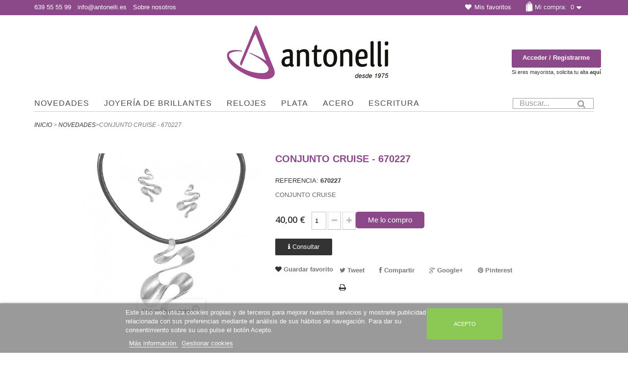

--- FILE ---
content_type: text/html; charset=utf-8
request_url: https://www.antonelli.es/novedades/2154-conjunto-cruise-670227.html
body_size: 7887
content:
<!DOCTYPE HTML> <!--[if lt IE 7]><html class="no-js lt-ie9 lt-ie8 lt-ie7 " lang="es"><![endif]--> <!--[if IE 7]><html class="no-js lt-ie9 lt-ie8 ie7" lang="es"><![endif]--> <!--[if IE 8]><html class="no-js lt-ie9 ie8" lang="es"><![endif]--> <!--[if gt IE 8]><html class="no-js ie9" lang="es"><![endif]--><html lang="es"><head><meta charset="utf-8" /><title>CONJUNTO CRUISE - 670227 - Antonelli</title><meta name="description" content="CONJUNTO CRUISE" /><meta name="robots" content="index,follow" /><meta name="viewport" content="width=device-width, minimum-scale=0.25, maximum-scale=1.6, initial-scale=1.0" /><meta name="apple-mobile-web-app-capable" content="yes" /><link rel="icon" type="image/vnd.microsoft.icon" href="/img/favicon.ico?1693317192" /><link rel="shortcut icon" type="image/x-icon" href="/img/favicon.ico?1693317192" /><link rel="stylesheet" href="https://www.antonelli.es/themes/antonelli_themes/cache/v_182_470438c6602a1c0c1bf6839b15993b4f_all.css" type="text/css" media="all" /><link rel="stylesheet" href="https://www.antonelli.es/themes/antonelli_themes/cache/v_182_2b7e59116c90910c2eb2f8ab0226e1a0_print.css" type="text/css" media="print" /><meta property="og:type" content="product" /><meta property="og:url" content="https://www.antonelli.es/novedades/2154-conjunto-cruise-670227.html" /><meta property="og:title" content="CONJUNTO CRUISE - 670227 - Antonelli" /><meta property="og:site_name" content="Antonelli" /><meta property="og:description" content="CONJUNTO CRUISE" /><meta property="og:image" content="https://www.antonelli.es/3198-large_default/conjunto-cruise-670227.jpg" /><meta property="product:pretax_price:amount" content="33" /><meta property="product:pretax_price:currency" content="EUR" /><meta property="product:price:amount" content="40" /><meta property="product:price:currency" content="EUR" /><link rel="stylesheet" href="https://fonts.googleapis.com/css?family=Open+Sans:300,600&amp;subset=latin,latin-ext" type="text/css" media="all" /> <!--[if IE 8]> <script src="https://oss.maxcdn.com/libs/html5shiv/3.7.0/html5shiv.js"></script> <script src="https://oss.maxcdn.com/libs/respond.js/1.3.0/respond.min.js"></script> <![endif]-->  <meta name="google-site-verification" content="WGNfrl3g_UzD05Mn6bmzAJLJ-D9Hr3Jp7oFkFXFGnWI" /></head><body id="product" class="product product-2154 product-conjunto-cruise-670227 category-12 category-novedades hide-right-column lang_es"><div id="page"><div class="header-container"> <header id="header"><div class="banner"><div class="container"><div class="row"></div></div></div><div class="nav"><div class="container"><div class="row"> <nav><span class="shop-phone">639 55 55 99</span> <a href="&#109;&#97;&#105;&#108;&#116;&#111;&#58;%69%6e%66%6f@%61%6e%74%6f%6e%65%6c%6c%69.%65%73" >&#x69;&#x6e;&#x66;&#x6f;&#x40;&#x61;&#x6e;&#x74;&#x6f;&#x6e;&#x65;&#x6c;&#x6c;&#x69;&#x2e;&#x65;&#x73;</a> <a href="http://www.antonelli.es/content/4-sobre" title="About us">Sobre nosotros</a><div class="col-sm-4 clearfix"><div class="shopping_cart"> <a href="https://www.antonelli.es/pedido-rapido" title="Ver mi carrito de compra" rel="nofollow"> Mi compra:&nbsp; <span class="ajax_cart_quantity unvisible">0</span> <span class="ajax_cart_total unvisible"> </span> <span class="ajax_cart_no_product">0</span> </a><div class="cart_block block exclusive"><div class="block_content"><div class="cart_block_list"><p class="cart_block_no_products"> Ningún producto</p><div class="cart-prices"><div class="cart-prices-line first-line"> <span class="price cart_block_shipping_cost ajax_cart_shipping_cost"> A determinar </span> <span> Transporte </span></div><div class="cart-prices-line last-line"> <span class="price cart_block_total ajax_block_cart_total">0,00 €</span> <span>Total</span></div><p> Estos precios se entienden IVA incluído</p></div><p class="cart-buttons"> <a id="button_order_cart" class="btn btn-default button button-small" href="https://www.antonelli.es/pedido-rapido" title="Confirmar" rel="nofollow"> <span> Confirmar<i class="icon-chevron-right right"></i> </span> </a></p></div></div></div></div> <a class="fav" href="http://www.antonelli.es/module/blockwishlist/mywishlist" title="Mis favoritos">Mis favoritos</a></div><div id="layer_cart"><div class="clearfix"><div class="layer_cart_product col-xs-12 col-md-6"> <span class="cross" title="Cerrar Ventana"></span><h2> <i class="icon-ok"></i>Producto añadido correctamente a su carrito de la compra</h2><div class="product-image-container layer_cart_img"></div><div class="layer_cart_product_info"> <span id="layer_cart_product_title" class="product-name"></span> <span id="layer_cart_product_attributes"></span><div> <strong class="dark">Cantidad</strong> <span id="layer_cart_product_quantity"></span></div><div> <strong class="dark">Total</strong> <span id="layer_cart_product_price"></span></div></div></div><div class="layer_cart_cart col-xs-12 col-md-6"><h2> <span class="ajax_cart_product_txt_s unvisible"> Hay <span class="ajax_cart_quantity">0</span> artículos en su carrito. </span> <span class="ajax_cart_product_txt "> Hay 1 artículo en su cesta. </span></h2><div class="layer_cart_row"> <strong class="dark"> Total productos: (impuestos inc.) </strong> <span class="ajax_block_products_total"> </span></div><div class="layer_cart_row"> <strong class="dark"> Total envío:&nbsp;(impuestos inc.) </strong> <span class="ajax_cart_shipping_cost"> A determinar </span></div><div class="layer_cart_row"> <strong class="dark">Impuestos</strong> <span class="price cart_block_tax_cost ajax_cart_tax_cost">0,00 €</span></div><div class="layer_cart_row"> <strong class="dark"> Total (impuestos inc.) </strong> <span class="ajax_block_cart_total"> </span></div><div class="button-container"> <span class="continue btn btn-default button exclusive-medium" title="Continuar la compra"> <span> <i class="icon-chevron-left left"></i>Continuar la compra </span> </span> <a class="btn btn-default button button-medium" href="https://www.antonelli.es/pedido-rapido" title="Ir a la caja" rel="nofollow"> <span> Ir a la caja<i class="icon-chevron-right right"></i> </span> </a></div></div></div><div class="crossseling"></div></div><div class="layer_cart_overlay"></div></nav></div></div></div><div><div class="container"><div class="row"><div id="header_logo"> <a href="http://www.antonelli.es/" title="Antonelli"> <img class="logo img-responsive" src="https://www.antonelli.es/img/antonelli-1434625594.jpg" alt="Antonelli" width="341" height="138"/> </a></div><div class="header_user_info"> <a class="login" href="https://www.antonelli.es/mi-cuenta" rel="nofollow" title="Entrar a tu cuenta de cliente">Acceder / Registrarme</a><p>Si eres mayorista, solicita tu alta <a href="http://www.antonelli.es/index.php?controller=ClienteSugerencia" title="Solicita tu alta de mayorista">aquí</a></p></div><div id="block_top_menu" class="sf-contener clearfix col-lg-10"><div class="cat-title">Menu</div><ul class="sf-menu clearfix menu-content"><li><a href="https://www.antonelli.es/12-novedades" title="Novedades">Novedades</a></li><li><a href="https://www.antonelli.es/13-joyeria-de-brillantes" title="Joyería de Brillantes">Joyería de Brillantes</a><ul><li><a href="https://www.antonelli.es/1302-colgantes-y-collares" title="Colgantes y Collares">Colgantes y Collares</a></li><li><a href="https://www.antonelli.es/1303-cruces" title="Cruces">Cruces</a></li><li><a href="https://www.antonelli.es/1304-esclavas" title="Esclavas">Esclavas</a></li><li><a href="https://www.antonelli.es/1307-medias-alianzas" title="Medias Alianzas">Medias Alianzas</a></li><li><a href="https://www.antonelli.es/1308-pendientes" title="Pendientes">Pendientes</a></li><li><a href="https://www.antonelli.es/1310-solitarios" title="Solitarios">Solitarios</a></li><li><a href="https://www.antonelli.es/1311-sortijas" title="Sortijas">Sortijas</a></li></ul></li><li><a href="https://www.antonelli.es/14-relojes" title="Relojes">Relojes</a><ul><li><a href="https://www.antonelli.es/1401-hombre" title="Hombre">Hombre</a></li><li><a href="https://www.antonelli.es/1402-mujer" title="Mujer">Mujer</a></li><li><a href="https://www.antonelli.es/1403-brillantes" title="Brillantes">Brillantes</a></li></ul></li><li><a href="https://www.antonelli.es/15-plata" title="Plata">Plata</a><ul><li><a href="https://www.antonelli.es/1501-colgantes-y-collares" title="Colgantes y Collares">Colgantes y Collares</a></li><li><a href="https://www.antonelli.es/1502-conjuntos" title="Conjuntos">Conjuntos</a></li><li><a href="https://www.antonelli.es/1503-pendientes" title="Pendientes">Pendientes</a></li><li><a href="https://www.antonelli.es/1504-pulseras" title="Pulseras">Pulseras</a></li><li><a href="https://www.antonelli.es/1505-sortijas" title="Sortijas">Sortijas</a></li></ul></li><li><a href="https://www.antonelli.es/16-acero" title="Acero">Acero</a><ul><li><a href="https://www.antonelli.es/1601-agujas-corbata" title="Agujas Corbata">Agujas Corbata</a></li><li><a href="https://www.antonelli.es/1602-colgantes-y-collares" title="Colgantes y Collares">Colgantes y Collares</a></li><li><a href="https://www.antonelli.es/1603-gemelos" title="Gemelos">Gemelos</a></li><li><a href="https://www.antonelli.es/1604-llaveros" title="Llaveros">Llaveros</a></li><li><a href="https://www.antonelli.es/1605-pendientes" title="Pendientes">Pendientes</a></li><li><a href="https://www.antonelli.es/1606-pulseras" title="Pulseras">Pulseras</a></li><li><a href="https://www.antonelli.es/1607-sortijas" title="Sortijas">Sortijas</a></li></ul></li><li><a href="https://www.antonelli.es/17-escritura" title="Escritura">Escritura</a></li></ul></div><div id="search_block_top" class="col-sm-2 clearfix"><form id="searchbox" method="get" action="https://www.antonelli.es/buscar" > <input type="hidden" name="controller" value="search" /> <input type="hidden" name="orderby" value="position" /> <input type="hidden" name="orderway" value="desc" /> <input class="search_query form-control" type="text" id="search_query_top" name="search_query" placeholder="Buscar..." value="" /> <button type="submit" name="submit_search" class="btn btn-default button-search"> <span>Buscar</span> </button></form></div></div></div></div> </header></div><div class="columns-container"><div id="columns" class="container"><div class="breadcrumb clearfix"> <a class="home" href="http://www.antonelli.es/" title="Volver a Inicio">Inicio</a> <span class="navigation-pipe" >&gt;</span> <a href="https://www.antonelli.es/12-novedades" title="Novedades">Novedades</a><span class="navigation-pipe">></span>CONJUNTO CRUISE - 670227</div><div id="slider_row" class="row"><div id="top_column" class="center_column col-xs-12 col-sm-12"></div></div><div class="row container"><div id="center_column" class="center_column col-xs-12 col-sm-12"><div itemscope itemtype="http://schema.org/Product"><div class="primary_block row"><div class="container"><div class="top-hr"></div></div><div class="pb-left-column col-xs-12 col-sm-4 col-md-5"><div id="image-block" class="clearfix"> <span id="view_full_size"> <img id="bigpic" itemprop="image" src="https://www.antonelli.es/3198-large_default/conjunto-cruise-670227.jpg" title="CONJUNTO CRUISE - 670227" alt="CONJUNTO CRUISE - 670227" width="458" height="458"/> <span class="span_link no-print">Ver m&aacute;s grande</span> </span></div><div id="views_block" class="clearfix hidden"><div id="thumbs_list"><ul id="thumbs_list_frame"><li id="thumbnail_3198" class="last"> <a href="https://www.antonelli.es/3198-thickbox_default/conjunto-cruise-670227.jpg" data-fancybox-group="other-views" class="fancybox shown" title="CONJUNTO CRUISE - 670227"> <img class="img-responsive" id="thumb_3198" src="https://www.antonelli.es/3198-cart_default/conjunto-cruise-670227.jpg" alt="CONJUNTO CRUISE - 670227" title="CONJUNTO CRUISE - 670227" height="80" width="80" itemprop="image" /> </a></li></ul></div></div></div><div class="pb-center-column col-xs-12 col-sm-7"><h1 itemprop="name">CONJUNTO CRUISE - 670227</h1><p id="product_reference"> <label>REFERENCIA: </label> <span class="editable" itemprop="sku">670227</span></p><div id="short_description_block"><div id="short_description_content" class="rte align_justify" itemprop="description">CONJUNTO CRUISE</div></div><p id="availability_statut" style="display: none;"> <span id="availability_value"></span></p><p class="warning_inline" id="last_quantities" style="display: none" >Advertencia: &iexcl;&Uacute;ltimos art&iacute;culos en inventario!</p><p id="availability_date" style="display: none;"> <span id="availability_date_label">Disponible el: </span> <span id="availability_date_value"></span></p><form id="buy_block" action="https://www.antonelli.es/carro-de-la-compra" method="post"><p class="hidden"> <input type="hidden" name="token" value="85bef87a10720207e90d330ec5d8548a" /> <input type="hidden" name="id_product" value="2154" id="product_page_product_id" /> <input type="hidden" name="add" value="1" /> <input type="hidden" name="id_product_attribute" id="idCombination" value="" /></p><div class="box-info-product"><div class="content_prices clearfix"><div class="price"><p class="our_price_display" itemprop="offers" itemscope itemtype="http://schema.org/Offer"><link itemprop="availability" href="http://schema.org/InStock"/> <span id="our_price_display" itemprop="price">40,00 €</span><meta itemprop="priceCurrency" content="EUR" /></p></div><div class="clear"></div></div><div class="product_attributes clearfix"><p id="quantity_wanted_p"> <input type="text" name="qty" id="quantity_wanted" class="text" value="1" /> <a href="#" data-field-qty="qty" class="btn btn-default button-minus product_quantity_down"> <span><i class="icon-minus"></i></span> </a> <a href="#" data-field-qty="qty" class="btn btn-default button-plus product_quantity_up"> <span><i class="icon-plus"></i></span> </a> <span class="clearfix"></span></p><p id="minimal_quantity_wanted_p" style="display: none;"> This product is not sold individually. You must select at least <b id="minimal_quantity_label">1</b> quantity for this product.</p></div><div style="" class="box-cart-bottom"><p id="add_to_cart" class="buttons_bottom_block no-print" > <button type="submit" name="Submit" class="exclusive" > <span>Me lo compro</span> </button></p></div></form><div class="clearBoth"></div><div class="clearBoth"></div> <a href="/modules/productquestion/productquestion-form.php?id_product=2154&content_only=1" class="iframe button question"> <i class="icon-info"></i> Consultar</a><div class="clearBoth"></div><p class="buttons_bottom_block no-print wish"> <a id="wishlist_button" href="#" onclick="WishlistCart('wishlist_block_list', 'add', '2154', $('#idCombination').val(), document.getElementById('quantity_wanted').value); return false;" rel="nofollow" title="Guardar favorito"> Guardar favorito </a></p><strong></strong><div id="usefull_link_block"><p class="socialsharing_product list-inline no-print"> <button data-type="twitter" type="button" class="btn btn-default btn-twitter social-sharing"> <i class="icon-twitter"></i> Tweet </button> <button data-type="facebook" type="button" class="btn btn-default btn-facebook social-sharing"> <i class="icon-facebook"></i> Compartir </button> <button data-type="google-plus" type="button" class="btn btn-default btn-google-plus social-sharing"> <i class="icon-google-plus"></i> Google+ </button> <button data-type="pinterest" type="button" class="btn btn-default btn-pinterest social-sharing"> <i class="icon-pinterest"></i> Pinterest </button></p> <a href="javascript:print();" class="print"> Imprimir </a></div></div></div></div> <section class="page-product-box"> </section></div><div id="viewed-products_block_left" class="block"><p class="title_block">Últimos vistos</p><div class="block_content products-block"><ul><li class="clearfix last_item col-sm-3"> <a class="products-block-image" href="https://www.antonelli.es/novedades/2154-conjunto-cruise-670227.html" title="Más acerca de CONJUNTO CRUISE - 670227" > <img src="https://www.antonelli.es/3198-large_default/conjunto-cruise-670227.jpg" alt="" width="100%" height="auto"/> </a><div class="product-content"><h5> <a class="product-name" href="https://www.antonelli.es/novedades/2154-conjunto-cruise-670227.html" title="Más acerca de CONJUNTO CRUISE - 670227"> CONJUNTO CRUISE - 670227 </a></h5><p class="product-description">CONJUNTO CRUISE</p></div></li></ul></div></div></div></div></div></div><div class="footer-container"> <footer id="footer" class="container"><div class="row"><div id="newsletter_block_left" class="block"><h4>Newsletter</h4><div class="block_content"><form action="https://www.antonelli.es/" id="formcontacto" name="formcontacto" method="post" class="std"><div class="form-group" > <input class="inputNew form-control grey newsletter-input" id="newsletter-input" type="text" name="email" size="18" value="escribe tu mail aquí" /> <button type="submit" name="submitNewsletter" class="btn btn-default button button-small"> <span>OK</span> </button> <input type="hidden" name="action" value="0" /><p class="checkbox" id="security_informations"> <input id="acepta_lopd_form" type="checkbox" value="1" name="acepta_lopd_form"> <label for="acepta_lopd_form">Otorgo mi consentimiento expreso para el env&iacute;o de newsletter de la p&aacute;gina web </label> <a href="https://www.antonelli.es/content/10-consentimiento-cookies&#63;content_only=1" class="iframe">[...]</a></p></div></form></div></div><section id="social_block"><ul><li class="facebook"> <a target="_blank" href="https://www.facebook.com/AntonelliJoyas"> <span>Facebook</span> </a></li><li class="instagram"> <a target="_blank" href="https://www.instagram.com/antonellijoyas/"> </a></li></ul><h4>S&iacute;guenos:</h4> </section><div class="clearfix"></div><section class="blockcategories_footer footer-block col-xs-12 col-sm-2"><h4>Categorías</h4><div class="category_footer toggle-footer"><div class="list"><ul class="tree dhtml"><li > <a href="https://www.antonelli.es/12-novedades" title=""> Novedades </a></li><li > <a href="https://www.antonelli.es/13-joyeria-de-brillantes" title=""> Joyería de Brillantes </a><ul><li > <a href="https://www.antonelli.es/1302-colgantes-y-collares" title=""> Colgantes y Collares </a></li><li > <a href="https://www.antonelli.es/1303-cruces" title=""> Cruces </a></li><li > <a href="https://www.antonelli.es/1304-esclavas" title=""> Esclavas </a></li><li > <a href="https://www.antonelli.es/1307-medias-alianzas" title=""> Medias Alianzas </a></li><li > <a href="https://www.antonelli.es/1308-pendientes" title=""> Pendientes </a></li><li > <a href="https://www.antonelli.es/1310-solitarios" title=""> Solitarios </a></li><li class="last"> <a href="https://www.antonelli.es/1311-sortijas" title=""> Sortijas </a></li></ul></li><li > <a href="https://www.antonelli.es/14-relojes" title=""> Relojes </a><ul><li > <a href="https://www.antonelli.es/1401-hombre" title=""> Hombre </a></li><li > <a href="https://www.antonelli.es/1402-mujer" title=""> Mujer </a></li><li class="last"> <a href="https://www.antonelli.es/1403-brillantes" title=""> Brillantes </a></li></ul></li><li > <a href="https://www.antonelli.es/15-plata" title=""> Plata </a><ul><li > <a href="https://www.antonelli.es/1501-colgantes-y-collares" title=""> Colgantes y Collares </a></li><li > <a href="https://www.antonelli.es/1502-conjuntos" title=""> Conjuntos </a></li><li > <a href="https://www.antonelli.es/1503-pendientes" title=""> Pendientes </a></li><li > <a href="https://www.antonelli.es/1504-pulseras" title=""> Pulseras </a></li><li class="last"> <a href="https://www.antonelli.es/1505-sortijas" title=""> Sortijas </a></li></ul></li><li > <a href="https://www.antonelli.es/16-acero" title=""> Acero </a><ul><li > <a href="https://www.antonelli.es/1601-agujas-corbata" title=""> Agujas Corbata </a></li><li > <a href="https://www.antonelli.es/1602-colgantes-y-collares" title=""> Colgantes y Collares </a></li><li > <a href="https://www.antonelli.es/1603-gemelos" title=""> Gemelos </a></li><li > <a href="https://www.antonelli.es/1604-llaveros" title=""> Llaveros </a></li><li > <a href="https://www.antonelli.es/1605-pendientes" title=""> Pendientes </a></li><li > <a href="https://www.antonelli.es/1606-pulseras" title=""> Pulseras </a></li><li class="last"> <a href="https://www.antonelli.es/1607-sortijas" title=""> Sortijas </a></li></ul></li><li class="last"> <a href="https://www.antonelli.es/17-escritura" title=""> Escritura </a></li></ul></div></div> </section><section class="footer-block col-xs-12 col-sm-2" id="block_various_links_footer"><h4>Información</h4><ul class="toggle-footer"><li class="item"> <a href="https://www.antonelli.es/promocion" title="Promociones especiales"> Promociones especiales </a></li><li class="item"> <a href="http://www.antonelli.es/12-novedades" title="Novedades"> Novedades </a></li><li class="item"> <a href="https://www.antonelli.es/content/2-aviso-legal" title="Aviso legal"> Aviso legal </a></li><li class="item"> <a href="https://www.antonelli.es/content/3-condiciones-de-uso" title="Condiciones de uso"> Condiciones de uso </a></li><li class="item"> <a href="https://www.antonelli.es/content/4-sobre" title="Sobre nosotros"> Sobre nosotros </a></li><li class="item"> <a href="https://www.antonelli.es/content/6-politica-de-cookies" title="Política de cookies"> Política de cookies </a></li><li class="item"> <a href="https://www.antonelli.es/content/7-politica-de-privacidad" title="Politica de privacidad"> Politica de privacidad </a></li><li> <a href="https://www.antonelli.es/mapa-del-sitio" title="Mapa del sitio"> Mapa del sitio </a></li><li> <a href="http://www.antonelli.es/img/MedidordeAnillosAntonelli.jpg" title="Medidor de anillos" target="_blank">Medidor de anillos</a></li></ul> </section> <section class="bottom-footer col-xs-12"><div> &copy; 2025 <a class="_blank" href="http://www.teinor.net/">Realizado por Teinor,S.A.</a></div> </section><section class="footer-block col-xs-12 col-sm-4"><h4><a href="https://www.antonelli.es/mi-cuenta" title="Administrar mi cuenta de cliente" rel="nofollow">Mi cuenta</a></h4><div class="block_content toggle-footer"><ul class="bullet"><li><a href="https://www.antonelli.es/historial-de-pedidos" title="Mis compras" rel="nofollow">Mis compras</a></li><li><a href="https://www.antonelli.es/vales" title="Mis vales descuento" rel="nofollow">Mis vales descuento</a></li><li><a href="https://www.antonelli.es/direcciones" title="Mis direcciones" rel="nofollow">Mis direcciones</a></li><li><a href="https://www.antonelli.es/identidad" title="Administrar mi información personal" rel="nofollow">Mis datos personales</a></li></ul></div> </section><section id="block_contact_infos" class="footer-block col-xs-12 col-sm-4"><div><h4>Información sobre la empresa</h4><ul class="toggle-footer"><li> <i class="icon-phone"></i> <span>639 55 55 99</span></li><li> <i class="icon-envelope-alt"></i> <span><a href="&#109;&#97;&#105;&#108;&#116;&#111;&#58;%69%6e%66%6f@%61%6e%74%6f%6e%65%6c%6c%69.%65%73" >&#x69;&#x6e;&#x66;&#x6f;&#x40;&#x61;&#x6e;&#x74;&#x6f;&#x6e;&#x65;&#x6c;&#x6c;&#x69;&#x2e;&#x65;&#x73;</a></span></li></ul></div> </section><div id="lgcookieslaw_banner" class="lgcookieslaw_banner"><div class="container"><div class="lgcookieslaw_message"><p>Este sitio web utiliza cookies propias y de terceros para mejorar nuestros servicios y mostrarle publicidad relacionada con sus preferencias mediante el an&aacute;lisis de sus h&aacute;bitos de navegaci&oacute;n. Para dar su consentimiento sobre su uso pulse el bot&oacute;n Acepto.</p> <a id="lgcookieslaw_info" target="_blank" href="https://www.antonelli.es/content/6-politica-de-cookies" > Más información </a> <a class="lgcookieslaw_customize_cookies" onclick="customizeCookies()"> Gestionar cookies </a></div><div class="lgcookieslaw_button_container"> <button id="lgcookieslaw_accept" class="btn lgcookieslaw_btn lgcookieslaw_btn_accept" onclick="closeinfo(true, true)">Acepto</button></div></div></div><div style="display: none;" id="lgcookieslaw-modal"><div class="lgcookieslaw-modal-body"><h2>Gestión de cookies</h2><div class="lgcookieslaw-section"><div class="lgcookieslaw-section-name"> Personalización</div><div class="lgcookieslaw-section-checkbox"> <label class="lgcookieslaw_switch"><div class="lgcookieslaw_slider_option_left">No</div> <input type="checkbox" id="lgcookieslaw-cutomization-enabled" > <span class="lgcookieslaw_slider"></span><div class="lgcookieslaw_slider_option_right">Sí</div> </label></div><div class="lgcookieslaw-section-description"><ul><li>Cookies de terceros con prop&oacute;sitos anal&iacute;ticos.</li><li>Mostrar recomendaciones personalizadas basadas en su navegaci&oacute;n en otros sitios.</li><li>Mostrar campa&ntilde;as personalizadas en otras sitios web.</li></ul></div></div><div class="lgcookieslaw-section"><div class="lgcookieslaw-section-name"> Funcionales (obligatorio)</div><div class="lgcookieslaw-section-checkbox"> <label class="lgcookieslaw_switch"><div class="lgcookieslaw_slider_option_left">No</div> <input type="checkbox" checked="checked" disabled="disabled"> <span class="lgcookieslaw_slider lgcookieslaw_slider_checked"></span><div class="lgcookieslaw_slider_option_right">Sí</div> </label></div><div class="lgcookieslaw-section-description"><ul><li>Necesarias para navegar en este sitio y utilizar sus funciones.</li><li>Identificarle como usuario y almacenar sus preferencias como idioma y moneda.</li><li>Personalizar su experiencia en base con su navegaci&oacute;n.</li></ul></div></div></div><div class="lgcookieslaw-modal-footer"><div class="lgcookieslaw-modal-footer-left"> <button class="btn" id="lgcookieslaw-close"> > Cancelar</button></div><div class="lgcookieslaw-modal-footer-right"> <button class="btn" id="lgcookieslaw-save" onclick="closeinfo(true)">Aceptar y continuar</button></div></div></div><div class="lgcookieslaw_overlay"></div></div> </footer></div></div>
<script type="text/javascript">/* <![CDATA[ */;var CUSTOMIZE_TEXTFIELD=1;var FancyboxI18nClose='Cerrar';var FancyboxI18nNext='Siguiente';var FancyboxI18nPrev='Previo';var PS_CATALOG_MODE=false;var added_to_wishlist='Añadido a su lista de favoritos';var ajax_allowed=true;var ajaxsearch=true;var allowBuyWhenOutOfStock=false;var attribute_anchor_separator='-';var attributesCombinations=[];var availableLaterValue='';var availableNowValue='';var baseDir='https://www.antonelli.es/';var baseUri='https://www.antonelli.es/';var blocksearch_type='top';var contentOnly=false;var currencyBlank=1;var currencyFormat=2;var currencyRate=1;var currencySign='€';var currentDate='2026-01-28 13:07:40';var customerGroupWithoutTax=false;var customizationFields=false;var customizationIdMessage='Personalización n°';var default_eco_tax=0;var delete_txt='Eliminar';var displayList=false;var displayPrice=0;var doesntExist='El producto no existe en este modelo. Por favor, elija otro.';var doesntExistNoMore='Este producto ya no está disponible';var doesntExistNoMoreBut='con éstas características, pero está disponible con otras opciones';var ecotaxTax_rate=0;var fieldRequired='Por favor rellene todos los campos requeridos antes de guardar la personalización.';var freeProductTranslation='¡Gratis!';var freeShippingTranslation='A determinar';var generated_date=1769602060;var group_reduction=0;var idDefaultImage=3198;var id_lang=1;var id_product=2154;var img_dir='https://www.antonelli.es/themes/antonelli_themes/img/';var img_prod_dir='https://www.antonelli.es/img/p/';var img_ps_dir='https://www.antonelli.es/img/';var instantsearch=false;var isGuest=0;var isLogged=0;var jqZoomEnabled=false;var loggin_required='Debe acceder a su cuenta para gestionar la lista de favoritos';var maxQuantityToAllowDisplayOfLastQuantityMessage=3;var minimalQuantity=1;var mywishlist_url='https://www.antonelli.es/module/blockwishlist/mywishlist';var noTaxForThisProduct=false;var oosHookJsCodeFunctions=[];var page_name='product';var placeholder_blocknewsletter='escribe tu mail aquí';var priceDisplayMethod=0;var priceDisplayPrecision=2;var productAvailableForOrder=true;var productBasePriceTaxExcl=33.057851;var productBasePriceTaxExcluded=33.057851;var productHasAttributes=false;var productPrice=40;var productPriceTaxExcluded=33.057851;var productPriceWithoutReduction=40;var productReference='670227';var productShowPrice=true;var productUnitPriceRatio=0;var product_fileButtonHtml='Seleccione un archivo';var product_fileDefaultHtml='Fichero no seleccionado';var product_specific_price=[];var quantitiesDisplayAllowed=true;var quantityAvailable=37;var quickView=true;var reduction_percent=0;var reduction_price=0;var removingLinkText='eliminar este producto de mi carrito';var roundMode=2;var search_url='https://www.antonelli.es/buscar';var sharing_img='https://www.antonelli.es/3198/conjunto-cruise-670227.jpg';var sharing_name='CONJUNTO CRUISE - 670227';var sharing_url='https://www.antonelli.es/novedades/2154-conjunto-cruise-670227.html';var specific_currency=false;var specific_price=0;var static_token='85bef87a10720207e90d330ec5d8548a';var stock_management=1;var taxRate=21;var token='85bef87a10720207e90d330ec5d8548a';var uploading_in_progress='En curso, espere un momento por favor ...';var usingSecureMode=true;var wishlistProductsIds=false;/* ]]> */</script><script type="text/javascript" src="https://www.antonelli.es/themes/antonelli_themes/cache/v_28_a81314203c202dd050ace7bc83c8b3ee.js"></script> <script type="text/javascript" src="https://www.google.com/recaptcha/api.js"></script> <script type="text/javascript">/* <![CDATA[ */;var lgcookieslaw_cookie_name="__lglaw";var lgcookieslaw_session_time="31536000";var lgcookieslaw_reload=0;var lgcookieslaw_block=0;var lgcookieslaw_position=2;;$('document').ready(function(){$('#formcontacto').submit(function(){if($("#acepta_lopd_form").is(":checked")){$('#submitMessage').hide()
return true;}else{alert("Debe aceptar la politica de privacidad.");$('#submitMessage').show()
return false;}});});;$('a.iframe').fancybox({'type':'iframe','width':600,'height':600});/* ]]> */</script></body></html>